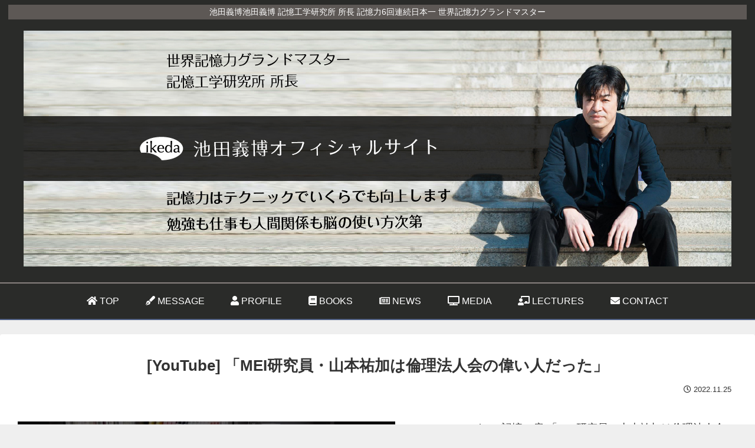

--- FILE ---
content_type: text/css
request_url: https://ikedayoshihiro.com/wp-content/themes/cocoon-child/skins/skin-wa-blue/style.css?ver=6.9&fver=20210606061254
body_size: 1763
content:
/*
  Skin Name: 和（紺）
  Description: 和の色（紺）を基調にしたスキン
  Skin URI: https://sec.ayaito.net/cocoon/skin/14748/
  Author: 綾糸
  Author URI: https://sec.ayaito.net/
  Screenshot URI: https://sec.ayaito.net/wp-content/uploads/2020/02/wa_blue.jpg
  Version: 0.0.1
  Priority: 
*/
/************************
ヘッダー・グローバルナビ
/************************/
.header-container .navi {
  background: #5d5855;
  border-top:2px solid #89817f;
  border-bottom:2px solid #506185;
}
/* .navi{
  border: 0;
  background-color: transparent;
}*/
#navi .navi-in a {
color: #fff;
}
#navi .navi-in>.menu-header .sub-menu {
background:#89817f;
}
#navi .navi-in a:hover {
background-color:#233B6C;
}
.header-container{
color: #fff;
}
.header{
background-color:#2A2B29;
}
/************************
サイト名・キャッチフレーズ
/************************/
.site-name-text{
font-size:30px;
font-weight:bold;
color: #fff;
}
.site-name-text:hover{
color: #506185;
}
.tagline{
background-color:#5d5855;
}
/************************/
/* 見出し */
/************************/
.article h2{
padding: 10px;
margin: 5px 0;
border-top: solid 3px #89817f;
border-bottom: solid 3px #233B6C;
font-size:22px;
}
.article h3{
color: #444;
font-size: 22px;
position: relative;
padding: 0 0 2px 32px;
border-top:none;
border-left:none;
border-bottom: 1px solid #888;
}
.article h3:before, .post h3:after{
content: "";
position: absolute;
bottom: 0;
width: 12px;
height: 12px;
border: 2px solid #233B6C;
margin: auto;
}
.article h3:before{
top: -6px;
left: 0px;
}
.article h3:after{
top: 6px;
left: 6px;
}
.article h4 {
padding: 10px;
margin: 5px 0;
background: #233B6C;
border-radius: 8px;
color:#fff;
width:100%;
}
.article h5{
border-bottom: 1px solid #aaa;
margin: 15px 0;
padding: 5px 0;
position: relative;
}
.article h5:before,
h5:after {
content: '';
border-right: 20px solid #fff;
border-top: 15px solid #aaa;
bottom: -15px;
position: absolute;
left: 25px;
}
.article h5:after {
border-top-color: #fff;
border-right-color: transparent;
bottom: -13px;
left: 26px;
}
/************************
/ サイドバー見出し（h3）
/ フッター見出し（h3）
/************************/
.sidebar h3,.footer-in h3 {
color: #000;
font-size: 20px;
line-height: 20px;
padding: 10px;
width:100%;
background: repeating-linear-gradient(45deg, #d9d9d9, #d9d9d9 10px, #b8c2d9 10px, #b8c2d9 20px);
}
/************************
/ SNSボタン
/************************/
#container .sns-buttons a{
background-color: #233B6C;
color: #fff;
border: 0;
}

/************************
/ 目次デザイン 
/************************/
/* 目次全体枠 */
.toc{
border-top:5px solid; color:#5d5855;
padding: 20px;
}
/* 目次アイコン */
.toc-title:before {
width: 40px;
height: 40px;
content : "◆";
font-size:18px;
margin-right:8px;
color:#FFF;
background-color:#233B6C;
border-radius: 50%;
padding:10px;
}
.toc-title:after {
background-color:#233B6C;
border: solid 1px #5d5855;
color:#fff;
padding:2px;
}
/************************
/ ブログカード
/************************/
.a-wrap {background-color: #d9d9d9;}
.a-wrap .blogcard {border-color: #89817f;}

.a-wrap:hover {
background-color: #b8c2d9;
-webkit-transform: translateY(-2px);
-ms-transform: translateY(-2px);
transform: translateY(-2px);
box-shadow: 0 0 8px #b8c2d9;
}

.ecb-entry-border .entry-card-wrap,
.recb-entry-border .related-entry-card-wrap,
.tagcloud a,
.author-box,
.comment-reply-link,
.ranking-item{
  border-color: #506185;
}
/************************
/ コメント送信ボタン
/************************/
input[type='submit'] {
padding: 10px;
margin: 5px 0;
background: #233B6C;
border-radius: 8px;
color:#fff;
font-size:20px;
}
/************************/
/*テーブル*/
/************************/
table {
width:100%;
border-collapse: collapse;
text-align: left;
line-height: 1.5;
border: 2px solid #ccc;
font-size: 16px;
}
table th {
padding: 10px;
font-weight: bold;
border-top: 1px solid #ccc;
border-right: 1px solid #ccc;
border-bottom: 2px solid #233B6C !important;
background: #ebebeb;
font-size: 18px;
}
table tr:nth-child(even) {
background: #e1e1e1;
}
/************************
/ ページネーション
/************************/
/*次のページ　ボタン*/
.pagination-next-link {
background: #233B6C;
color:#fff;
font-weight: bold;
border-radius: 8px;
}
.pagination-next-link a:hover{
background: #506185;
color:#ccc;
}
/*ページナンバーリンク*/
.page-numbers{
border-radius: 50%;
color:#89817f;
font-weight: bold;
}
.pagination a:hover {
background: #506185;
color:#ccc;
}
.pagination .current{
color: #fff;
background-color: #233B6C;
border: 2px solid #89817f;
border-radius: 50%;
}
/************************
/ レスポンシブ
/************************/

/*480px以下*/
@media screen and (max-width: 480px){
  .article h2{
    padding: .6em 0.2em;
  }
  .article h3{
    padding: .4em 1em;
  }
}


--- FILE ---
content_type: text/css
request_url: https://ikedayoshihiro.com/wp-content/themes/cocoon-child/style.css?ver=6.9&fver=20250315124113
body_size: 1181
content:
@charset "UTF-8";

/*!
Theme Name: Cocoon Child
Description: Cocoon専用の子テーマ
Theme URI: https://wp-cocoon.com/
Author: わいひら
Author URI: https://nelog.jp/
Template:   cocoon
Version:    1.1.2
*/

/************************************
** 子テーマ用のスタイルを書く
************************************/
/*必要ならばここにコードを書く*/

/*プルダウンメニュー折り返し禁止*/
#navi .caption-wrap .item-label {
white-space: nowrap;
}


/*前へ次へボタンの調整*/
.is-style-outline a {
    border: 1px solid!important;
    white-space: nowrap;
    text-overflow: ellipsis;
    overflow: hidden;
	padding: 0.1em;	
}

/************************************
** レスポンシブデザイン用のメディアクエリ
************************************/
/*1023px以下*/
@media screen and (max-width: 1023px){
  /*必要ならばここにコードを書く*/
}

/*834px以下*/
@media screen and (max-width: 834px){
  /*必要ならばここにコードを書く*/
}

/*480px以下*/
@media screen and (max-width: 480px){
  /*必要ならばここにコードを書く*/
}

/*フロント固定ページのタイトルを非表示*/
.home.page .entry-title{
  display: none;
}

/*固定ページ全てをまとめて非表示*/
.page .sns-share,
.page .sns-follow,
.page .date-tags,
.page .author-info{
  display: none;
}
/*---------------------------------
 イメージに影をつける
--------------------------------*/
.shadow_img {
    box-shadow: 3px 3px 15px -5px #000;
}

.grecaptcha-badge { visibility: hidden; }



/*---------------------------------
 ReCaptchaロゴを非表示
--------------------------------*/
.grecaptcha-badge { visibility: hidden; }

/*---------------------------------
ボックス（白抜き）の枠の色と太さを変える
--------------------------------*/
.blank-box {border-width: 1px; border-color: #CCCCCC;} /* 枠の太さと灰色の変更 */

.blank-box.bb-yellow {border-color: #FAB162;} /* 黄色 */

.blank-box.bb-red {border-color: #FD8FA3;} /* 赤色 */

.blank-box.bb-blue {border-color: #5FB3F5;} /* 青色 */

.blank-box.bb-green {border-color: #95CE4B;} /* 緑色 */

/***********************************
** 目次ｸﾘｯｸで飛ぶ時に見出しが見やすい位置調整
***********************************/
span[id^="toc"] {
padding-top: 3.5em;  /* 数値変更で調整可能 */
}

.grecaptcha-badge { visibility: hidden; }

.padding01{
   padding:10px
}

/* 画像に影を付ける */
.b-shadow07{
	box-shadow:0px 0px 0px 8px #fff
	,5px 5px 10px 8px #767676;
}

/* h1を中央寄せ */
.page .entry-title,
.single .entry-title {
	text-align: center;
}